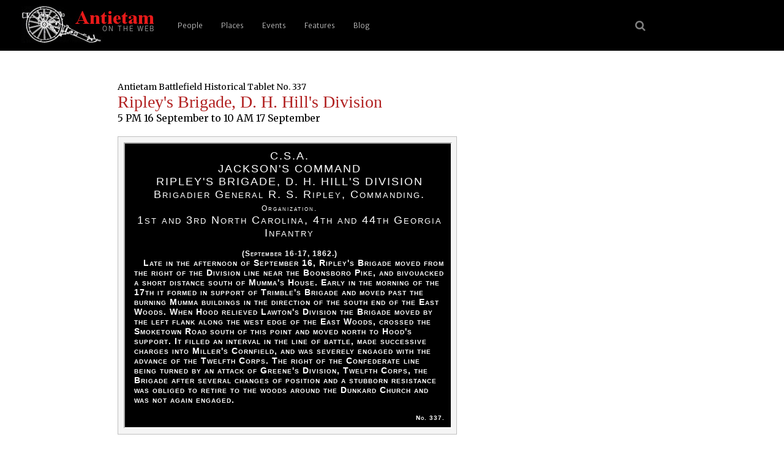

--- FILE ---
content_type: text/html; charset=UTF-8
request_url: https://antietam.aotw.org/tablet.php?tablet_id=3370
body_size: 2993
content:
<!DOCTYPE html>
<html>
<head>
<!--

    Unless otherwise credited on the site, all content 
    including code, text, images, (X)HTML, and CSS are 
    Copyright (c) 2004-2021 by Brian R Downey for 
    Antietam on the Web.   All Rights Reserved.

    Questions? Concerns? Interested in how we have done this 
    or how it works?  Please contact Brian from http://antietam.aotw.org/email_webmaster.php - I'd be happy to talk about it!
    
-->

<meta charset="UTF-8">
<meta name="viewport" content="width=device-width, initial-scale=1">

<link rel="alternate" type="application/rss+xml" href="/rss.xml" title="RSS Feed for AotW Updates" />
<link rel="canonical" href="http://antietam.aotw.org/" />
<link rel="stylesheet" type="text/css" href="/style/new_common.css" />
<link rel="apple-touch-icon" sizes="180x180" href="/apple-touch-icon.png" />
<link rel="icon" type="image/png" sizes="32x32" href="/favicon-32x32.png" />
<link rel="icon" type="image/png" sizes="16x16" href="/favicon-16x16.png" />
<link rel="manifest" href="/site.webmanifest" />
<link rel="mask-icon" href="/safari-pinned-tab.svg" color="#ffffff" />
<meta name="msapplication-TileColor" content="#b91d47" />
<meta name="theme-color" content="#ffffff" />
<link rel="shortcut icon" href="a.ico" />
<link href="https://fonts.googleapis.com/css?family=Merriweather|Merriweather+Sans:300&amp;subset=latin-ext" rel="stylesheet" />
<link rel="stylesheet" href="https://cdnjs.cloudflare.com/ajax/libs/font-awesome/4.7.0/css/font-awesome.min.css">


<title>Antietam: Tablet 337</title>
   
   <script type="text/javascript">
   		   
	<!-- 

	function newPopwin(page)
	{
	Popwin = window.open(page,'Popup', 
	'width=550,height=525,scrollbars=1,resizable=1,status=1,'+
	'menubar=1,toolbar=0,location=0,directories=0,copyhistory=0');
	}

	-->
   </script>

</head>
<body>
<header>
	    <a href="/index.php" style="border-bottom:none;" title="go home"><img src="/images/6pounder_aotw.jpg" alt="site logo" /></a>
	   <a href="#main-menu" role="button" id="main-menu-toggle" class="menu-toggle" aria-expanded="false" aria-controls="main-menu" aria-label="Open main menu">
	                           
	   <span class="sr-only">Open main menu</span>
	   <span class="fa fa-bars" aria-hidden="true"></span>
	   </a>
	                           
	   <nav id="main-menu" role="navigation" class="main-menu" aria-expanded="false" aria-label="Main menu">
	       <a href="#main-menu-toggle" role="button" id="main-menu-close" class="menu-close" aria-expanded="false" aria-controls="main-menu" aria-label="Close main menu">
	                                                   
	      <span class="sr-only">Close main menu</span>
	      <span class="fa fa-close" aria-hidden="true"></span>
	      </a>
	                                                   
	      <ul>
	        <li><a href="/officers.php?officer_id=all">People</a></li>
	        <li><a href="/places.php">Places</a></li>
	        <li><a href="/events.php">Events</a></li>
	        <li><a href="/features.php">Features</a></li>
	        <li><a href="http://behind.aotw.org">Blog</a></li>
	      </ul>
	   </nav>

	   <a href="#main-menu-toggle" class="backdrop"  tabindex="-1" aria-hidden="true" hidden></a>
	                                                               
	   <div class="social-menu">
	       <a href="/search_aotw.php" title="search the website"><span class="fa fa-search" aria-hidden="true"></a>
            <!--  <a href="/index.php" title="go home"><span class="fa fa-home" aria-hidden="true"></a> -->
	   </div>
	                                                               
      </header><!--  end header section -->

<div class="tablet-main"><h3>Antietam Battlefield Historical Tablet No. 337</h3><h1>Ripley's Brigade, D. H. Hill's Division</h1><h2>5 PM 16 September to 10 AM 17 September</h2>
<div id="tablet_frame">

<div id="tablet_body">
<div id="tablet_header">C.S.A.<br />
JACKSON'S COMMAND<br />
RIPLEY'S BRIGADE, D. H. HILL'S DIVISION<br />
Brigadier General R. S. Ripley, Commanding.<br />
<span class="tablet_inline_small">Organization.</span><br />
1st and 3rd North Carolina, 4th and 44th Georgia Infantry</div><br /><div id="tablet_date">(September 16-17, 1862.)<br /></div>&nbsp;&nbsp;&nbsp;Late in the afternoon of September 16, Ripley's Brigade moved from the right of the Division line near the Boonsboro Pike, and bivouacked a short distance south of Mumma's House.  Early in the morning of the 17th it formed in support of Trimble's Brigade and moved past the burning Mumma buildings in the direction of the south end of the East Woods.  When Hood relieved Lawton's Division the Brigade moved by the left flank along the west edge of the East Woods, crossed the Smoketown Road south of this point and moved north to Hood's support.  It filled an interval in the line of battle, made successive charges into Miller's Cornfield, and was severely engaged with the advance of the Twelfth Corps.  The right of the Confederate line being turned by an attack of Greene's Division, Twelfth Corps, the Brigade after several changes of position and a stubborn resistance was obliged to retire to the woods around the Dunkard Church and was not again engaged.<br /><br /><div id="tablet_number_footer">No. 337.</div></div></div><p><span class = "label">Location:</span> south side of Cornfield Avenue (<a href="/tablet_maps.php?map_number=1">Map 1</a>)</p><p>&nbsp;</p><h3>Units described and/or located by this Tablet:</h3>
&nbsp;&nbsp;&nbsp;&nbsp;<a href="officers.php?unit_id=99">Ripley's Brigade</a>
<br>&nbsp;&nbsp;&nbsp;&nbsp;&nbsp;&nbsp;&nbsp;&nbsp;<a href="officers.php?unit_id=669">44th Georgia Infantry</a>
<br>&nbsp;&nbsp;&nbsp;&nbsp;&nbsp;&nbsp;&nbsp;&nbsp;<a href="officers.php?unit_id=682">4th Georgia Infantry</a>
<br>&nbsp;&nbsp;&nbsp;&nbsp;&nbsp;&nbsp;&nbsp;&nbsp;<a href="officers.php?unit_id=595">1st North Carolina Infantry</a>
<br>&nbsp;&nbsp;&nbsp;&nbsp;&nbsp;&nbsp;&nbsp;&nbsp;<a href="officers.php?unit_id=660">3rd North Carolina Infantry</a>
<br><br><p><span class="label">Source:</span> Antietam Battlefield Board, <em>Antietam Battlefield Board Papers</em>, Washington DC: National Archives and Records Administration, 1891-1898, Entry 707, Record Group 92 (Historical Tablet text by Generals E.A. Carman and H. Heth)</p><p>&nbsp;</p></div>
<div class="citation-display"> <!-- list any footnotes found for this map here -->
<h3 class="citation-display">Notes</h3>
<p><a id="note_1_ref"></a><a href="#note_1">1</a> &nbsp;&nbsp;Antietam Board, <i>Antietam Battlefield Commission Papers</i>, Washington DC: National Archives and Records Administration, 1891-1898, Entry 707, Record Group 92 (Historical Tablet text by Generals E.A. Carman and H. Heth)&nbsp;&nbsp;[AotW citation 16729]</p>  

<p><a href="/tablet.php?tablet_id=all">&laquo; back to Tablet Index</a></p><p>&nbsp;</p></div>
	
<!--   <div class="footer-break"> </div> -->

<div class="footer">

<div class="footer-band">

<p>Site last <a href="latest_site_update.php">updated</a> on 2 Jan 2026 | <em>Antietam on the Web</em> <a href="/exhibit.php?exhibit_id=3#copyright">&copy;</a>1996 - 2026 <a href="mailto:bdowney@aotw.org?Subject=From%20AotW" title="email the webmaster">Brian Downey</a> &amp; Contributors | <span style="color:red;font-weight:900;">30</span> years online!</p> 
</div>  <!--  end of footer-band div -->
</div>  <!--  end of footer div -->

<script>  <!-- reponsive top menu for small screen devices -->
function myFunction() {
    var x = document.getElementById("myTopnav");
    if (x.className === "topnav") {
        x.className += " responsive";
    } else {
        x.className = "topnav";
    }
}
</script>

</body>
</html>